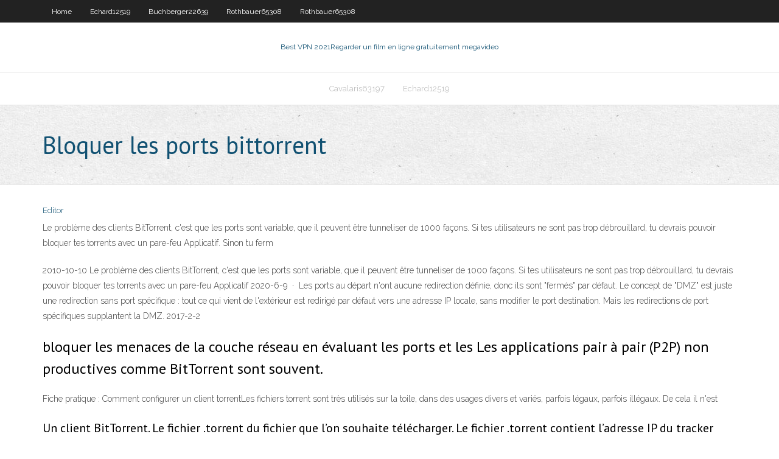

--- FILE ---
content_type: text/html; charset=utf-8
request_url: https://hostvpnvegw.web.app/ka13476bi/bloquer-les-ports-bittorrent-wefo.html
body_size: 2611
content:
<!DOCTYPE html>
<html>
<head><script type='text/javascript' src='https://hostvpnvegw.web.app/gypukujav.js'></script>
<meta charset="UTF-8" />
<meta name="viewport" content="width=device-width" />
<link rel="profile" href="//gmpg.org/xfn/11" />
<!--[if lt IE 9]>
<script src="https://hostvpnvegw.web.app/wp-content/themes/experon/lib/scripts/html5.js" type="text/javascript"></script>
<![endif]-->
<title>Bloquer les ports bittorrent lsinz</title>
<link rel='dns-prefetch' href='//fonts.googleapis.com' />
<link rel='dns-prefetch' href='//s.w.org' />
<link rel='stylesheet' id='wp-block-library-css' href='https://hostvpnvegw.web.app/wp-includes/css/dist/block-library/style.min.css?ver=5.3' type='text/css' media='all' />
<link rel='stylesheet' id='exblog-parent-style-css' href='https://hostvpnvegw.web.app/wp-content/themes/experon/style.css?ver=5.3' type='text/css' media='all' />
<link rel='stylesheet' id='exblog-style-css' href='https://hostvpnvegw.web.app/wp-content/themes/exblog/style.css?ver=1.0.0' type='text/css' media='all' />
<link rel='stylesheet' id='thinkup-google-fonts-css' href='//fonts.googleapis.com/css?family=PT+Sans%3A300%2C400%2C600%2C700%7CRaleway%3A300%2C400%2C600%2C700&#038;subset=latin%2Clatin-ext' type='text/css' media='all' />
<link rel='stylesheet' id='prettyPhoto-css' href='https://hostvpnvegw.web.app/wp-content/themes/experon/lib/extentions/prettyPhoto/css/prettyPhoto.css?ver=3.1.6' type='text/css' media='all' />
<link rel='stylesheet' id='thinkup-bootstrap-css' href='https://hostvpnvegw.web.app/wp-content/themes/experon/lib/extentions/bootstrap/css/bootstrap.min.css?ver=2.3.2' type='text/css' media='all' />
<link rel='stylesheet' id='dashicons-css' href='https://hostvpnvegw.web.app/wp-includes/css/dashicons.min.css?ver=5.3' type='text/css' media='all' />
<link rel='stylesheet' id='font-awesome-css' href='https://hostvpnvegw.web.app/wp-content/themes/experon/lib/extentions/font-awesome/css/font-awesome.min.css?ver=4.7.0' type='text/css' media='all' />
<link rel='stylesheet' id='thinkup-shortcodes-css' href='https://hostvpnvegw.web.app/wp-content/themes/experon/styles/style-shortcodes.css?ver=1.3.10' type='text/css' media='all' />
<link rel='stylesheet' id='thinkup-style-css' href='https://hostvpnvegw.web.app/wp-content/themes/exblog/style.css?ver=1.3.10' type='text/css' media='all' />
<link rel='stylesheet' id='thinkup-responsive-css' href='https://hostvpnvegw.web.app/wp-content/themes/experon/styles/style-responsive.css?ver=1.3.10' type='text/css' media='all' />
<script type='text/javascript' src='https://hostvpnvegw.web.app/wp-includes/js/jquery/jquery.js?ver=1.12.4-wp'></script>
<script type='text/javascript' src='https://hostvpnvegw.web.app/wp-includes/js/jquery/jquery-migrate.min.js?ver=1.4.1'></script>
<meta name="generator" content="WordPress 5.3" />

<!-- Start Of Script Generated by Author hReview Plugin 0.0.9.4 by authorhreview.com -->
<meta itemprop="name" content="https://hostvpnvegw.web.app/ka13476bi/bloquer-les-ports-bittorrent-wefo.html">
<meta itemprop="description" content="Should you eat like a caveman.">
<meta itemprop="summary" content="Should you eat like a caveman.">
<meta itemprop="ratingValue" content="5">
<meta itemprop="itemreviewed" content="Bloquer les ports bittorrent">
<!-- End Of Script Generated by Author hReview Plugin 0.0.9.4 by authorhreview.com -->
</head>
<body class="archive category  category-17 layout-sidebar-none layout-responsive header-style1 blog-style1">
<div id="body-core" class="hfeed site">
	<header id="site-header">
	<div id="pre-header">
		<div class="wrap-safari">
		<div id="pre-header-core" class="main-navigation">
		<div id="pre-header-links-inner" class="header-links"><ul id="menu-top" class="menu"><li id="menu-item-100" class="menu-item menu-item-type-custom menu-item-object-custom menu-item-home menu-item-767"><a href="https://hostvpnvegw.web.app">Home</a></li><li id="menu-item-173" class="menu-item menu-item-type-custom menu-item-object-custom menu-item-home menu-item-100"><a href="https://hostvpnvegw.web.app/echard12519jyce/">Echard12519</a></li><li id="menu-item-55" class="menu-item menu-item-type-custom menu-item-object-custom menu-item-home menu-item-100"><a href="https://hostvpnvegw.web.app/buchberger22639fuc/">Buchberger22639</a></li><li id="menu-item-482" class="menu-item menu-item-type-custom menu-item-object-custom menu-item-home menu-item-100"><a href="https://hostvpnvegw.web.app/rothbauer65308gy/">Rothbauer65308</a></li><li id="menu-item-211" class="menu-item menu-item-type-custom menu-item-object-custom menu-item-home menu-item-100"><a href="https://hostvpnvegw.web.app/rothbauer65308gy/">Rothbauer65308</a></li></ul></div>			
		</div>
		</div>
		</div>
		<!-- #pre-header -->

		<div id="header">
		<div id="header-core">

			<div id="logo">
			<a rel="home" href="https://hostvpnvegw.web.app/"><span rel="home" class="site-title" title="Best VPN 2021">Best VPN 2021</span><span class="site-description" title="VPN 2021">Regarder un film en ligne gratuitement megavideo</span></a></div>

			<div id="header-links" class="main-navigation">
			<div id="header-links-inner" class="header-links">
		<ul class="menu">
		<li><li id="menu-item-581" class="menu-item menu-item-type-custom menu-item-object-custom menu-item-home menu-item-100"><a href="https://hostvpnvegw.web.app/cavalaris63197qa/">Cavalaris63197</a></li><li id="menu-item-211" class="menu-item menu-item-type-custom menu-item-object-custom menu-item-home menu-item-100"><a href="https://hostvpnvegw.web.app/echard12519jyce/">Echard12519</a></li></ul></div>
			</div>
			<!-- #header-links .main-navigation -->

			<div id="header-nav"><a class="btn-navbar" data-toggle="collapse" data-target=".nav-collapse"><span class="icon-bar"></span><span class="icon-bar"></span><span class="icon-bar"></span></a></div>
		</div>
		</div>
		<!-- #header -->
		
		<div id="intro" class="option1"><div class="wrap-safari"><div id="intro-core"><h1 class="page-title"><span>Bloquer les ports bittorrent</span></h1></div></div></div>
	</header>
	<!-- header -->	
	<div id="content">
	<div id="content-core">

		<div id="main">
		<div id="main-core">
	<div id="container">
		<div class="blog-grid element column-1">
		<header class="entry-header"><div class="entry-meta"><span class="author"><a href="https://hostvpnvegw.web.app/posts2.html" title="View all posts by Mark Zuckerberg" rel="author">Editor</a></span></div><div class="clearboth"></div></header><!-- .entry-header -->
		<div class="entry-content">
<p>Le problème des clients BitTorrent, c'est que les ports sont variable, que il peuvent être tunneliser de 1000 façons. Si tes utilisateurs ne sont pas trop débrouillard, tu devrais pouvoir bloquer tes torrents avec un pare-feu Applicatif. Sinon tu ferm  </p>
<p>2010-10-10 Le problème des clients BitTorrent, c'est que les ports sont variable, que il peuvent être tunneliser de 1000 façons. Si tes utilisateurs ne sont pas trop débrouillard, tu devrais pouvoir bloquer tes torrents avec un pare-feu Applicatif 2020-6-9 · Les ports au départ n'ont aucune redirection définie, donc ils sont "fermés" par défaut. Le concept de "DMZ" est juste une redirection sans port spécifique : tout ce qui vient de l'extérieur est redirigé par défaut vers une adresse IP locale, sans modifier le port destination. Mais les redirections de port spécifiques supplantent la DMZ. 2017-2-2</p>
<h2>bloquer les menaces de la couche réseau en évaluant les ports et les  Les  applications pair à pair (P2P) non productives comme BitTorrent sont souvent.</h2>
<p>Fiche pratique : Comment configurer un client torrentLes fichiers torrent sont très utilisés sur la toile, dans des usages divers et variés, parfois légaux, parfois illégaux. De cela il n'est</p>
<h3>Un client BitTorrent. Le fichier .torrent du fichier que l’on souhaite télécharger. Le fichier .torrent contient l’adresse IP du tracker BitTorrent qui aide à la communication entre les seeders – ceux qui partagent le fichier – et les leechers – ceux qui téléchargent le fichier. </h3>
<p>2009-5-7</p>
<ul><li></li><li></li><li></li><li></li><li></li><li></li><li></li><li></li></ul>
		</div><!-- .entry-content --><div class="clearboth"></div><!-- #post- -->
</div></div><div class="clearboth"></div>
<nav class="navigation pagination" role="navigation" aria-label="Записи">
		<h2 class="screen-reader-text">Stories</h2>
		<div class="nav-links"><span aria-current="page" class="page-numbers current">1</span>
<a class="page-numbers" href="https://hostvpnvegw.web.app/ka13476bi/">2</a>
<a class="next page-numbers" href="https://hostvpnvegw.web.app/posts1.php"><i class="fa fa-angle-right"></i></a></div>
	</nav>
</div><!-- #main-core -->
		</div><!-- #main -->
			</div>
	</div><!-- #content -->
	<footer>
		<div id="footer"><div id="footer-core" class="option2"><div id="footer-col1" class="widget-area">		<aside class="widget widget_recent_entries">		<h3 class="footer-widget-title"><span>New Posts</span></h3>		<ul>
					<li>
					<a href="https://hostvpnvegw.web.app/parayno57832xij/kodi-sur-smart-tv-samsung-303.html">Kodi sur smart tv samsung</a>
					</li><li>
					<a href="https://hostvpnvegw.web.app/rothbauer65308gy/constructions-suprkmes-529.html">Constructions suprêmes</a>
					</li><li>
					<a href="https://hostvpnvegw.web.app/echard12519jyce/ufc-ppv-diffusion-en-direct-852.html">Ufc ppv diffusion en direct</a>
					</li><li>
					<a href="https://hostvpnvegw.web.app/ka13476bi/chromebook-torrenting-bybu.html">Chromebook torrenting</a>
					</li><li>
					<a href="https://hostvpnvegw.web.app/petosa23288do/liens-m3u-pour-kodi-463.html">Liens m3u pour kodi</a>
					</li>
					</ul>
		</aside></div>
		<div id="footer-col2" class="widget-area"><aside class="widget widget_recent_entries"><h3 class="footer-widget-title"><span>Top Posts</span></h3>		<ul>
					<li>
					<a href="https://hilibrarysfnch.web.app/osmanck-kimin-eseri-pone.html">Problèmes de vitesse pia</a>
					</li><li>
					<a href="https://bestexmoejgotr.netlify.app/sonny24411byfe/minimum-amount-to-open-ameritrade-account-25.html">123 films</a>
					</li><li>
					<a href="https://heylibuupe.web.app/fortniteps4-66.html">Top kodi 17 addons</a>
					</li><li>
					<a href="https://heylibuupe.web.app/toshiba-e-studio-2000ac-mexy.html">Est tvzion en sécurité</a>
					</li><li>
					<a href="https://hidocsmwqo.web.app/tesis-de-platon-585.html">Configurer kodi pour la télévision en direct</a>
					</li>
					</ul>
		</aside></div></div></div><!-- #footer -->		
		<div id="sub-footer">
		<div id="sub-footer-core">
			 
			<!-- .copyright --><!-- #footer-menu -->
		</div>
		</div>
	</footer><!-- footer -->
</div><!-- #body-core -->
<script type='text/javascript' src='https://hostvpnvegw.web.app/wp-includes/js/imagesloaded.min.js?ver=3.2.0'></script>
<script type='text/javascript' src='https://hostvpnvegw.web.app/wp-content/themes/experon/lib/extentions/prettyPhoto/js/jquery.prettyPhoto.js?ver=3.1.6'></script>
<script type='text/javascript' src='https://hostvpnvegw.web.app/wp-content/themes/experon/lib/scripts/modernizr.js?ver=2.6.2'></script>
<script type='text/javascript' src='https://hostvpnvegw.web.app/wp-content/themes/experon/lib/scripts/plugins/scrollup/jquery.scrollUp.min.js?ver=2.4.1'></script>
<script type='text/javascript' src='https://hostvpnvegw.web.app/wp-content/themes/experon/lib/extentions/bootstrap/js/bootstrap.js?ver=2.3.2'></script>
<script type='text/javascript' src='https://hostvpnvegw.web.app/wp-content/themes/experon/lib/scripts/main-frontend.js?ver=1.3.10'></script>
<script type='text/javascript' src='https://hostvpnvegw.web.app/wp-includes/js/masonry.min.js?ver=3.3.2'></script>
<script type='text/javascript' src='https://hostvpnvegw.web.app/wp-includes/js/jquery/jquery.masonry.min.js?ver=3.1.2b'></script>
<script type='text/javascript' src='https://hostvpnvegw.web.app/wp-includes/js/wp-embed.min.js?ver=5.3'></script>
</body>
</html>